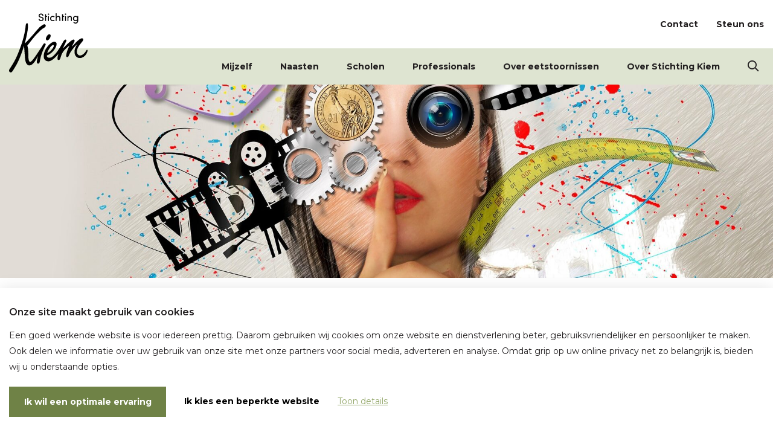

--- FILE ---
content_type: text/html; charset=UTF-8
request_url: https://stichtingkiem.nl/de-impact-van-social-media-op-mentale-gezondheid/
body_size: 10732
content:
<!doctype html>
<html lang="nl-NL">
<head>
    <meta charset="UTF-8">
    <meta name="viewport" content="width=device-width, initial-scale=1">
    <meta http-equiv="X-UA-Compatible" content="IE=edge">
    <link rel="profile" href="https://gmpg.org/xfn/11">
    <link rel="icon" type="image/png" href="https://stichtingkiem.nl/wp-content/themes/stichting-kiem/assets/images/favicon.png">
    <meta name='robots' content='index, follow, max-image-preview:large, max-snippet:-1, max-video-preview:-1' />

	<!-- This site is optimized with the Yoast SEO plugin v26.5 - https://yoast.com/wordpress/plugins/seo/ -->
	<title>De impact van social media op mentale gezondheid - Stichting Kiem</title>
	<link rel="canonical" href="https://stichtingkiem.nl/de-impact-van-social-media-op-mentale-gezondheid/" />
	<meta property="og:locale" content="nl_NL" />
	<meta property="og:type" content="article" />
	<meta property="og:title" content="De impact van social media op mentale gezondheid - Stichting Kiem" />
	<meta property="og:url" content="https://stichtingkiem.nl/de-impact-van-social-media-op-mentale-gezondheid/" />
	<meta property="og:site_name" content="Stichting Kiem" />
	<meta property="article:publisher" content="https://www.facebook.com/stichtingkiem.nl" />
	<meta property="article:published_time" content="2022-08-17T11:16:36+00:00" />
	<meta property="og:image" content="https://stichtingkiem.nl/wp-content/uploads/2022/08/social-media-g1c8c5a89e_1920.jpg" />
	<meta property="og:image:width" content="1920" />
	<meta property="og:image:height" content="1064" />
	<meta property="og:image:type" content="image/jpeg" />
	<meta name="author" content="Suzanne Jansen" />
	<meta name="twitter:card" content="summary_large_image" />
	<meta name="twitter:label1" content="Geschreven door" />
	<meta name="twitter:data1" content="Suzanne Jansen" />
	<script type="application/ld+json" class="yoast-schema-graph">{"@context":"https://schema.org","@graph":[{"@type":"WebPage","@id":"https://stichtingkiem.nl/de-impact-van-social-media-op-mentale-gezondheid/","url":"https://stichtingkiem.nl/de-impact-van-social-media-op-mentale-gezondheid/","name":"De impact van social media op mentale gezondheid - Stichting Kiem","isPartOf":{"@id":"https://stichtingkiem.nl/#website"},"primaryImageOfPage":{"@id":"https://stichtingkiem.nl/de-impact-van-social-media-op-mentale-gezondheid/#primaryimage"},"image":{"@id":"https://stichtingkiem.nl/de-impact-van-social-media-op-mentale-gezondheid/#primaryimage"},"thumbnailUrl":"https://stichtingkiem.nl/wp-content/uploads/2022/08/social-media-g1c8c5a89e_1920.jpg","datePublished":"2022-08-17T11:16:36+00:00","author":{"@id":"https://stichtingkiem.nl/#/schema/person/a609d28e7e017bff390d61da36d38ad2"},"breadcrumb":{"@id":"https://stichtingkiem.nl/de-impact-van-social-media-op-mentale-gezondheid/#breadcrumb"},"inLanguage":"nl-NL","potentialAction":[{"@type":"ReadAction","target":["https://stichtingkiem.nl/de-impact-van-social-media-op-mentale-gezondheid/"]}]},{"@type":"ImageObject","inLanguage":"nl-NL","@id":"https://stichtingkiem.nl/de-impact-van-social-media-op-mentale-gezondheid/#primaryimage","url":"https://stichtingkiem.nl/wp-content/uploads/2022/08/social-media-g1c8c5a89e_1920.jpg","contentUrl":"https://stichtingkiem.nl/wp-content/uploads/2022/08/social-media-g1c8c5a89e_1920.jpg","width":1920,"height":1064},{"@type":"BreadcrumbList","@id":"https://stichtingkiem.nl/de-impact-van-social-media-op-mentale-gezondheid/#breadcrumb","itemListElement":[{"@type":"ListItem","position":1,"name":"Home","item":"https://stichtingkiem.nl/"},{"@type":"ListItem","position":2,"name":"Nieuws en ervaringen","item":"https://stichtingkiem.nl/nieuws-en-ervaringen/"},{"@type":"ListItem","position":3,"name":"De impact van social media op mentale gezondheid"}]},{"@type":"WebSite","@id":"https://stichtingkiem.nl/#website","url":"https://stichtingkiem.nl/","name":"Stichting Kiem","description":"","potentialAction":[{"@type":"SearchAction","target":{"@type":"EntryPoint","urlTemplate":"https://stichtingkiem.nl/?s={search_term_string}"},"query-input":{"@type":"PropertyValueSpecification","valueRequired":true,"valueName":"search_term_string"}}],"inLanguage":"nl-NL"},{"@type":"Person","@id":"https://stichtingkiem.nl/#/schema/person/a609d28e7e017bff390d61da36d38ad2","name":"Suzanne Jansen","image":{"@type":"ImageObject","inLanguage":"nl-NL","@id":"https://stichtingkiem.nl/#/schema/person/image/","url":"https://secure.gravatar.com/avatar/5350db7fc5816e823263b1518d5c6d06b34fd14426cb9fe39ea3f2fb523f5014?s=96&d=mm&r=g","contentUrl":"https://secure.gravatar.com/avatar/5350db7fc5816e823263b1518d5c6d06b34fd14426cb9fe39ea3f2fb523f5014?s=96&d=mm&r=g","caption":"Suzanne Jansen"},"url":"https://stichtingkiem.nl/author/suzanne/"}]}</script>
	<!-- / Yoast SEO plugin. -->


<link rel="alternate" title="oEmbed (JSON)" type="application/json+oembed" href="https://stichtingkiem.nl/wp-json/oembed/1.0/embed?url=https%3A%2F%2Fstichtingkiem.nl%2Fde-impact-van-social-media-op-mentale-gezondheid%2F" />
<link rel="alternate" title="oEmbed (XML)" type="text/xml+oembed" href="https://stichtingkiem.nl/wp-json/oembed/1.0/embed?url=https%3A%2F%2Fstichtingkiem.nl%2Fde-impact-van-social-media-op-mentale-gezondheid%2F&#038;format=xml" />
<style id='wp-img-auto-sizes-contain-inline-css'>
img:is([sizes=auto i],[sizes^="auto," i]){contain-intrinsic-size:3000px 1500px}
/*# sourceURL=wp-img-auto-sizes-contain-inline-css */
</style>
<style id='classic-theme-styles-inline-css'>
/*! This file is auto-generated */
.wp-block-button__link{color:#fff;background-color:#32373c;border-radius:9999px;box-shadow:none;text-decoration:none;padding:calc(.667em + 2px) calc(1.333em + 2px);font-size:1.125em}.wp-block-file__button{background:#32373c;color:#fff;text-decoration:none}
/*# sourceURL=/wp-includes/css/classic-themes.min.css */
</style>
<link rel='stylesheet' id='co-styles-css' href='https://stichtingkiem.nl/wp-content/plugins/carta-online/css/style.css' media='all' />
<link rel='stylesheet' id='style-css' href='https://stichtingkiem.nl/wp-content/themes/stichting-kiem/style.css?ver=1762251397' media='all' />
<script src="https://stichtingkiem.nl/wp-includes/js/jquery/jquery.min.js?ver=3.7.1" id="jquery-core-js"></script>
<script src="https://stichtingkiem.nl/wp-includes/js/jquery/jquery-migrate.min.js?ver=3.4.1" id="jquery-migrate-js"></script>
<script id="co_ajax_script-js-extra">
var co_ajax_obj = {"offerlist":"co-ajax-offerlist","filter":"co-filter-form","ajax_url":"https://stichtingkiem.nl/wp-admin/admin-ajax.php","nonce":"d28ebe23b7"};
//# sourceURL=co_ajax_script-js-extra
</script>
<script src="https://stichtingkiem.nl/wp-content/plugins/carta-online/js/co_ajax.js" id="co_ajax_script-js"></script>
<link rel="EditURI" type="application/rsd+xml" title="RSD" href="https://stichtingkiem.nl/xmlrpc.php?rsd" />
<link rel='shortlink' href='https://stichtingkiem.nl/?p=5529' />
<!-- Google Tag Manager -->
<script>(function(w,d,s,l,i){w[l]=w[l]||[];w[l].push({'gtm.start':
new Date().getTime(),event:'gtm.js'});var f=d.getElementsByTagName(s)[0],
j=d.createElement(s),dl=l!='dataLayer'?'&l='+l:'';j.async=true;j.src=
'https://www.googletagmanager.com/gtm.js?id='+i+dl;f.parentNode.insertBefore(j,f);
})(window,document,'script','dataLayer','GTM-M893H79');</script>
<!-- End Google Tag Manager --><style id='global-styles-inline-css'>
:root{--wp--preset--aspect-ratio--square: 1;--wp--preset--aspect-ratio--4-3: 4/3;--wp--preset--aspect-ratio--3-4: 3/4;--wp--preset--aspect-ratio--3-2: 3/2;--wp--preset--aspect-ratio--2-3: 2/3;--wp--preset--aspect-ratio--16-9: 16/9;--wp--preset--aspect-ratio--9-16: 9/16;--wp--preset--color--black: #000000;--wp--preset--color--cyan-bluish-gray: #abb8c3;--wp--preset--color--white: #ffffff;--wp--preset--color--pale-pink: #f78da7;--wp--preset--color--vivid-red: #cf2e2e;--wp--preset--color--luminous-vivid-orange: #ff6900;--wp--preset--color--luminous-vivid-amber: #fcb900;--wp--preset--color--light-green-cyan: #7bdcb5;--wp--preset--color--vivid-green-cyan: #00d084;--wp--preset--color--pale-cyan-blue: #8ed1fc;--wp--preset--color--vivid-cyan-blue: #0693e3;--wp--preset--color--vivid-purple: #9b51e0;--wp--preset--gradient--vivid-cyan-blue-to-vivid-purple: linear-gradient(135deg,rgb(6,147,227) 0%,rgb(155,81,224) 100%);--wp--preset--gradient--light-green-cyan-to-vivid-green-cyan: linear-gradient(135deg,rgb(122,220,180) 0%,rgb(0,208,130) 100%);--wp--preset--gradient--luminous-vivid-amber-to-luminous-vivid-orange: linear-gradient(135deg,rgb(252,185,0) 0%,rgb(255,105,0) 100%);--wp--preset--gradient--luminous-vivid-orange-to-vivid-red: linear-gradient(135deg,rgb(255,105,0) 0%,rgb(207,46,46) 100%);--wp--preset--gradient--very-light-gray-to-cyan-bluish-gray: linear-gradient(135deg,rgb(238,238,238) 0%,rgb(169,184,195) 100%);--wp--preset--gradient--cool-to-warm-spectrum: linear-gradient(135deg,rgb(74,234,220) 0%,rgb(151,120,209) 20%,rgb(207,42,186) 40%,rgb(238,44,130) 60%,rgb(251,105,98) 80%,rgb(254,248,76) 100%);--wp--preset--gradient--blush-light-purple: linear-gradient(135deg,rgb(255,206,236) 0%,rgb(152,150,240) 100%);--wp--preset--gradient--blush-bordeaux: linear-gradient(135deg,rgb(254,205,165) 0%,rgb(254,45,45) 50%,rgb(107,0,62) 100%);--wp--preset--gradient--luminous-dusk: linear-gradient(135deg,rgb(255,203,112) 0%,rgb(199,81,192) 50%,rgb(65,88,208) 100%);--wp--preset--gradient--pale-ocean: linear-gradient(135deg,rgb(255,245,203) 0%,rgb(182,227,212) 50%,rgb(51,167,181) 100%);--wp--preset--gradient--electric-grass: linear-gradient(135deg,rgb(202,248,128) 0%,rgb(113,206,126) 100%);--wp--preset--gradient--midnight: linear-gradient(135deg,rgb(2,3,129) 0%,rgb(40,116,252) 100%);--wp--preset--font-size--small: 13px;--wp--preset--font-size--medium: 20px;--wp--preset--font-size--large: 36px;--wp--preset--font-size--x-large: 42px;--wp--preset--spacing--20: 0.44rem;--wp--preset--spacing--30: 0.67rem;--wp--preset--spacing--40: 1rem;--wp--preset--spacing--50: 1.5rem;--wp--preset--spacing--60: 2.25rem;--wp--preset--spacing--70: 3.38rem;--wp--preset--spacing--80: 5.06rem;--wp--preset--shadow--natural: 6px 6px 9px rgba(0, 0, 0, 0.2);--wp--preset--shadow--deep: 12px 12px 50px rgba(0, 0, 0, 0.4);--wp--preset--shadow--sharp: 6px 6px 0px rgba(0, 0, 0, 0.2);--wp--preset--shadow--outlined: 6px 6px 0px -3px rgb(255, 255, 255), 6px 6px rgb(0, 0, 0);--wp--preset--shadow--crisp: 6px 6px 0px rgb(0, 0, 0);}:where(.is-layout-flex){gap: 0.5em;}:where(.is-layout-grid){gap: 0.5em;}body .is-layout-flex{display: flex;}.is-layout-flex{flex-wrap: wrap;align-items: center;}.is-layout-flex > :is(*, div){margin: 0;}body .is-layout-grid{display: grid;}.is-layout-grid > :is(*, div){margin: 0;}:where(.wp-block-columns.is-layout-flex){gap: 2em;}:where(.wp-block-columns.is-layout-grid){gap: 2em;}:where(.wp-block-post-template.is-layout-flex){gap: 1.25em;}:where(.wp-block-post-template.is-layout-grid){gap: 1.25em;}.has-black-color{color: var(--wp--preset--color--black) !important;}.has-cyan-bluish-gray-color{color: var(--wp--preset--color--cyan-bluish-gray) !important;}.has-white-color{color: var(--wp--preset--color--white) !important;}.has-pale-pink-color{color: var(--wp--preset--color--pale-pink) !important;}.has-vivid-red-color{color: var(--wp--preset--color--vivid-red) !important;}.has-luminous-vivid-orange-color{color: var(--wp--preset--color--luminous-vivid-orange) !important;}.has-luminous-vivid-amber-color{color: var(--wp--preset--color--luminous-vivid-amber) !important;}.has-light-green-cyan-color{color: var(--wp--preset--color--light-green-cyan) !important;}.has-vivid-green-cyan-color{color: var(--wp--preset--color--vivid-green-cyan) !important;}.has-pale-cyan-blue-color{color: var(--wp--preset--color--pale-cyan-blue) !important;}.has-vivid-cyan-blue-color{color: var(--wp--preset--color--vivid-cyan-blue) !important;}.has-vivid-purple-color{color: var(--wp--preset--color--vivid-purple) !important;}.has-black-background-color{background-color: var(--wp--preset--color--black) !important;}.has-cyan-bluish-gray-background-color{background-color: var(--wp--preset--color--cyan-bluish-gray) !important;}.has-white-background-color{background-color: var(--wp--preset--color--white) !important;}.has-pale-pink-background-color{background-color: var(--wp--preset--color--pale-pink) !important;}.has-vivid-red-background-color{background-color: var(--wp--preset--color--vivid-red) !important;}.has-luminous-vivid-orange-background-color{background-color: var(--wp--preset--color--luminous-vivid-orange) !important;}.has-luminous-vivid-amber-background-color{background-color: var(--wp--preset--color--luminous-vivid-amber) !important;}.has-light-green-cyan-background-color{background-color: var(--wp--preset--color--light-green-cyan) !important;}.has-vivid-green-cyan-background-color{background-color: var(--wp--preset--color--vivid-green-cyan) !important;}.has-pale-cyan-blue-background-color{background-color: var(--wp--preset--color--pale-cyan-blue) !important;}.has-vivid-cyan-blue-background-color{background-color: var(--wp--preset--color--vivid-cyan-blue) !important;}.has-vivid-purple-background-color{background-color: var(--wp--preset--color--vivid-purple) !important;}.has-black-border-color{border-color: var(--wp--preset--color--black) !important;}.has-cyan-bluish-gray-border-color{border-color: var(--wp--preset--color--cyan-bluish-gray) !important;}.has-white-border-color{border-color: var(--wp--preset--color--white) !important;}.has-pale-pink-border-color{border-color: var(--wp--preset--color--pale-pink) !important;}.has-vivid-red-border-color{border-color: var(--wp--preset--color--vivid-red) !important;}.has-luminous-vivid-orange-border-color{border-color: var(--wp--preset--color--luminous-vivid-orange) !important;}.has-luminous-vivid-amber-border-color{border-color: var(--wp--preset--color--luminous-vivid-amber) !important;}.has-light-green-cyan-border-color{border-color: var(--wp--preset--color--light-green-cyan) !important;}.has-vivid-green-cyan-border-color{border-color: var(--wp--preset--color--vivid-green-cyan) !important;}.has-pale-cyan-blue-border-color{border-color: var(--wp--preset--color--pale-cyan-blue) !important;}.has-vivid-cyan-blue-border-color{border-color: var(--wp--preset--color--vivid-cyan-blue) !important;}.has-vivid-purple-border-color{border-color: var(--wp--preset--color--vivid-purple) !important;}.has-vivid-cyan-blue-to-vivid-purple-gradient-background{background: var(--wp--preset--gradient--vivid-cyan-blue-to-vivid-purple) !important;}.has-light-green-cyan-to-vivid-green-cyan-gradient-background{background: var(--wp--preset--gradient--light-green-cyan-to-vivid-green-cyan) !important;}.has-luminous-vivid-amber-to-luminous-vivid-orange-gradient-background{background: var(--wp--preset--gradient--luminous-vivid-amber-to-luminous-vivid-orange) !important;}.has-luminous-vivid-orange-to-vivid-red-gradient-background{background: var(--wp--preset--gradient--luminous-vivid-orange-to-vivid-red) !important;}.has-very-light-gray-to-cyan-bluish-gray-gradient-background{background: var(--wp--preset--gradient--very-light-gray-to-cyan-bluish-gray) !important;}.has-cool-to-warm-spectrum-gradient-background{background: var(--wp--preset--gradient--cool-to-warm-spectrum) !important;}.has-blush-light-purple-gradient-background{background: var(--wp--preset--gradient--blush-light-purple) !important;}.has-blush-bordeaux-gradient-background{background: var(--wp--preset--gradient--blush-bordeaux) !important;}.has-luminous-dusk-gradient-background{background: var(--wp--preset--gradient--luminous-dusk) !important;}.has-pale-ocean-gradient-background{background: var(--wp--preset--gradient--pale-ocean) !important;}.has-electric-grass-gradient-background{background: var(--wp--preset--gradient--electric-grass) !important;}.has-midnight-gradient-background{background: var(--wp--preset--gradient--midnight) !important;}.has-small-font-size{font-size: var(--wp--preset--font-size--small) !important;}.has-medium-font-size{font-size: var(--wp--preset--font-size--medium) !important;}.has-large-font-size{font-size: var(--wp--preset--font-size--large) !important;}.has-x-large-font-size{font-size: var(--wp--preset--font-size--x-large) !important;}
/*# sourceURL=global-styles-inline-css */
</style>
</head>
<body class="wp-singular post-template-default single single-post postid-5529 single-format-standard wp-theme-stichting-kiem ">
    <!-- Google Tag Manager (noscript) -->
<noscript><iframe src="https://www.googletagmanager.com/ns.html?id=GTM-M893H79"
height="0" width="0" style="display:none;visibility:hidden"></iframe></noscript>
<!-- End Google Tag Manager (noscript) -->    <header class="site-header" role="banner">
        <nav class="mobile-navigation d-none d-lg-none" id="mobile-navigation" role="navigation">
    <ul class="menu">
        <li id="menu-item-4601" class="menu-item menu-item-type-post_type menu-item-object-page menu-item-home menu-item-4601"><a href="https://stichtingkiem.nl/">Homepage</a></li>
<li id="menu-item-4964" class="menu-item menu-item-type-post_type menu-item-object-page menu-item-has-children menu-item-4964"><a href="https://stichtingkiem.nl/mijzelf/">Mijzelf</a>
<ul class="sub-menu">
	<li id="menu-item-4991" class="menu-item menu-item-type-post_type menu-item-object-page menu-item-4991"><a href="https://stichtingkiem.nl/mijzelf/">Mijzelf</a></li>
	<li id="menu-item-4963" class="menu-item menu-item-type-post_type menu-item-object-page menu-item-4963"><a href="https://stichtingkiem.nl/mijzelf/heb-ik-een-eetstoornis/">Heb ik een eetstoornis?</a></li>
	<li id="menu-item-4965" class="menu-item menu-item-type-post_type menu-item-object-page menu-item-4965"><a href="https://stichtingkiem.nl/mijzelf/bespreekbaar-maken-2/">Maak het bespreekbaar</a></li>
	<li id="menu-item-4967" class="menu-item menu-item-type-post_type menu-item-object-page menu-item-4967"><a href="https://stichtingkiem.nl/mijzelf/wachten-op-hulp-hoe-doe-je-dat/">Wachten op hulp</a></li>
	<li id="menu-item-8873" class="menu-item menu-item-type-post_type menu-item-object-page menu-item-8873"><a href="https://stichtingkiem.nl/mijzelf/na-de-behandeling/">Na de behandeling</a></li>
</ul>
</li>
<li id="menu-item-4643" class="menu-item menu-item-type-post_type menu-item-object-page menu-item-has-children menu-item-4643"><a href="https://stichtingkiem.nl/naasten/">Naasten</a>
<ul class="sub-menu">
	<li id="menu-item-4992" class="menu-item menu-item-type-post_type menu-item-object-page menu-item-4992"><a href="https://stichtingkiem.nl/naasten/">Naasten</a></li>
	<li id="menu-item-4990" class="menu-item menu-item-type-post_type menu-item-object-page menu-item-4990"><a href="https://stichtingkiem.nl/naasten/ouderbijeenkomsten-ehbe/">Ouderbijeenkomsten Eerste Hulp Bij Eetstoornissen</a></li>
	<li id="menu-item-8767" class="menu-item menu-item-type-post_type menu-item-object-page menu-item-8767"><a href="https://stichtingkiem.nl/?page_id=7995">Eetstoornissen tijdens de feestdagen</a></li>
	<li id="menu-item-4971" class="menu-item menu-item-type-post_type menu-item-object-page menu-item-4971"><a href="https://stichtingkiem.nl/naasten/tips-voor-ouders-en-naasten/">Tips &#038; adviezen</a></li>
</ul>
</li>
<li id="menu-item-4644" class="menu-item menu-item-type-post_type menu-item-object-page menu-item-has-children menu-item-4644"><a href="https://stichtingkiem.nl/scholen/">Scholen</a>
<ul class="sub-menu">
	<li id="menu-item-4993" class="menu-item menu-item-type-post_type menu-item-object-page menu-item-4993"><a href="https://stichtingkiem.nl/scholen/">Scholen</a></li>
	<li id="menu-item-4974" class="menu-item menu-item-type-post_type menu-item-object-page menu-item-4974"><a href="https://stichtingkiem.nl/scholen/training-voor-docenten/">Training voor docenten</a></li>
	<li id="menu-item-4973" class="menu-item menu-item-type-post_type menu-item-object-page menu-item-4973"><a href="https://stichtingkiem.nl/scholen/workshops-in-de-klas/">Workshop voor leerlingen</a></li>
	<li id="menu-item-4976" class="menu-item menu-item-type-post_type menu-item-object-page menu-item-4976"><a href="https://stichtingkiem.nl/scholen/informatie/">Informatie</a></li>
</ul>
</li>
<li id="menu-item-4645" class="menu-item menu-item-type-post_type menu-item-object-page menu-item-has-children menu-item-4645"><a href="https://stichtingkiem.nl/professionals/">Professionals</a>
<ul class="sub-menu">
	<li id="menu-item-4994" class="menu-item menu-item-type-post_type menu-item-object-page menu-item-4994"><a href="https://stichtingkiem.nl/professionals/">Professionals</a></li>
	<li id="menu-item-4977" class="menu-item menu-item-type-post_type menu-item-object-page menu-item-4977"><a href="https://stichtingkiem.nl/professionals/trainingen-professionals/">Trainingen</a></li>
	<li id="menu-item-4978" class="menu-item menu-item-type-post_type menu-item-object-page menu-item-4978"><a href="https://stichtingkiem.nl/professionals/informatie-voor-huisartsen/">Informatie voor huisartsen</a></li>
</ul>
</li>
<li id="menu-item-4979" class="menu-item menu-item-type-post_type menu-item-object-page menu-item-has-children menu-item-4979"><a href="https://stichtingkiem.nl/over-eetstoornissen/">Over eetstoornissen</a>
<ul class="sub-menu">
	<li id="menu-item-4995" class="menu-item menu-item-type-post_type menu-item-object-page menu-item-4995"><a href="https://stichtingkiem.nl/over-eetstoornissen/">Over eetstoornissen</a></li>
	<li id="menu-item-4980" class="menu-item menu-item-type-post_type menu-item-object-page menu-item-4980"><a href="https://stichtingkiem.nl/over-eetstoornissen/wat-is-een-eetstoornis/">Wat is een eetstoornis?</a></li>
	<li id="menu-item-4981" class="menu-item menu-item-type-post_type menu-item-object-page menu-item-4981"><a href="https://stichtingkiem.nl/over-eetstoornissen/soorten-eetstoornissen/">Soorten eetstoornissen</a></li>
	<li id="menu-item-4982" class="menu-item menu-item-type-post_type menu-item-object-page menu-item-4982"><a href="https://stichtingkiem.nl/mijzelf/heb-ik-een-eetstoornis/hulptraject/">Hulptraject</a></li>
	<li id="menu-item-8874" class="menu-item menu-item-type-post_type menu-item-object-page menu-item-8874"><a href="https://stichtingkiem.nl/hulp-2/">Hulp</a></li>
	<li id="menu-item-4984" class="menu-item menu-item-type-post_type menu-item-object-page menu-item-4984"><a href="https://stichtingkiem.nl/over-eetstoornissen/handleidingen/">Handleidingen</a></li>
	<li id="menu-item-5956" class="menu-item menu-item-type-post_type menu-item-object-page menu-item-5956"><a href="https://stichtingkiem.nl/over-eetstoornissen/brochures/">Brochures</a></li>
</ul>
</li>
<li id="menu-item-4985" class="menu-item menu-item-type-post_type menu-item-object-page menu-item-has-children menu-item-4985"><a href="https://stichtingkiem.nl/over-stichting-kiem/">Over Stichting Kiem</a>
<ul class="sub-menu">
	<li id="menu-item-4996" class="menu-item menu-item-type-post_type menu-item-object-page menu-item-4996"><a href="https://stichtingkiem.nl/over-stichting-kiem/">Over Stichting Kiem</a></li>
	<li id="menu-item-4986" class="menu-item menu-item-type-post_type menu-item-object-page menu-item-4986"><a href="https://stichtingkiem.nl/over-stichting-kiem/wie-wij-zijn/">Wie wij zijn</a></li>
	<li id="menu-item-4987" class="menu-item menu-item-type-post_type menu-item-object-page menu-item-4987"><a href="https://stichtingkiem.nl/over-stichting-kiem/wat-wij-doen/">Wat wij doen</a></li>
	<li id="menu-item-7374" class="menu-item menu-item-type-post_type menu-item-object-page current_page_parent menu-item-7374"><a href="https://stichtingkiem.nl/nieuws-en-ervaringen/">Nieuws</a></li>
	<li id="menu-item-6186" class="menu-item menu-item-type-post_type menu-item-object-page menu-item-6186"><a href="https://stichtingkiem.nl/stichting-kiem-in-de-media/">Stichting Kiem in de media</a></li>
	<li id="menu-item-4988" class="menu-item menu-item-type-post_type menu-item-object-page menu-item-4988"><a href="https://stichtingkiem.nl/over-stichting-kiem/steun-stichting-kiem/">Steun Stichting Kiem</a></li>
	<li id="menu-item-4989" class="menu-item menu-item-type-post_type menu-item-object-page menu-item-4989"><a href="https://stichtingkiem.nl/over-stichting-kiem/werken-bij-stichting-kiem/">Werken bij Stichting Kiem</a></li>
	<li id="menu-item-5957" class="menu-item menu-item-type-post_type menu-item-object-page menu-item-5957"><a href="https://stichtingkiem.nl/werken-als-vrijwilligers-bij-stichting-kiem/">Zet je in als vrijwilliger</a></li>
	<li id="menu-item-7881" class="menu-item menu-item-type-post_type menu-item-object-page menu-item-7881"><a href="https://stichtingkiem.nl/nieuwsbrief-voor-professionals/">Nieuwsbrief voor professionals </a></li>
</ul>
</li>
<li id="menu-item-313" class="menu-item menu-item-type-post_type menu-item-object-page menu-item-313"><a href="https://stichtingkiem.nl/contact/">Contact</a></li>
<li id="menu-item-5482" class="menu-item menu-item-type-custom menu-item-object-custom menu-item-5482"><a target="_blank" href="https://tikkie.me/pay/StichtingKi/3WvzB5K6m5fWZwQDeHixXm">Steun ons</a></li>
    </ul>
</nav>
<nav class="secondary-navigation" role="navigation">
    <div class="container">
        <div class="row">
            <div class="col-12 d-flex justify-content-end align-items-center">
                <ul class="menu d-flex align-items-center">
                    <li class="menu-item menu-item-type-post_type menu-item-object-page menu-item-313"><a href="https://stichtingkiem.nl/contact/">Contact</a></li>
<li class="menu-item menu-item-type-custom menu-item-object-custom menu-item-5482"><a target="_blank" href="https://tikkie.me/pay/StichtingKi/3WvzB5K6m5fWZwQDeHixXm">Steun ons</a></li>
                </ul>
                <a class="d-lg-none toggle mobile-toggle" data-toggle="mobile-navigation" href="javascript:void(0);"><i class="far fa-bars fa-2x fa-fw"></i></a>
            </div>
        </div>
    </div>
</nav>
<nav class="site-navigation d-flex" role="navigation">
    <div class="container d-flex justify-content-end">
        <a class="site-logo" href="https://stichtingkiem.nl/" title="Stichting Kiem">
    <svg viewBox="0 0 153 115" xmlns="http://www.w3.org/2000/svg"><path d="M71.382 60.32c-.152-1.269-1.305-2.068-2.464-1.932-1.145.136-2.885 2.58-4.774 6.174-6.637 9.5-18.748 29.438-22.652 29.822-1.394.137-2.216-1.067-2.83-2.524a13.43 13.43 0 0 1-.368-1.223 17.456 17.456 0 0 1-.515-4.032c-.276-18.14-1.552-22.548-2.355-23.747.133-.08.254-.181.354-.308l9.806-12.438a136.812 136.812 0 0 1 12.317-13.638c3.165-3.061 6.55-6.228 9.137-7.609 2.028-1.205 4.904-2.332 4.367-5.187-.28-1.485-1.57-2.663-3.176-2.363-1.72.32-5.119 3.081-6.596 4.066-4.696 3.094-18.014 21.19-30.528 32.81a.16.16 0 0 1-.106.041 2.468 2.468 0 0 0-.336.03l.123-.427c8.077-29.54 6.427-39.193 4.4-38.697-2.719.666-2.8 4.49-3.026 6.723-2.341 23.085-12.988 48.006-16.274 55.974-3.214 7.795-7.604 15.246-12.191 22.328-.9 1.39-1.828 2.764-2.702 4.17-.346.557-.685 1.156-.846 1.783-.715 2.786 1.317 4.891 3.186 4.747.34-.026 1.315-.209 1.672-.469 1.07-.776 1.513-1.609 2.25-2.706 2.715-4.043 5.004-8.197 7.49-12.39 6.32-11.35 11.861-27.874 14.464-36.22 1.467 18.773 1.548 18.921 1.887 24.622 1.009 10.174 4.917 14.11 9.319 13.56 4.518-.56 9.17-5.686 13.116-13.196.537-1.156 2.016-3.245 3.183-5.29-1.728 5.41-2.818 10.234-2.538 12.575.165 1.385 1.373 2.646 2.88 2.467 2.55-.301 2.668-3.24 3.013-5.27C63.4 73.199 71.684 62.858 71.382 60.32m.422-10.266c.193 1.615 1.374 2.646 2.996 2.454 3.13-.37 6.654-6.287 6.295-9.286-.193-1.615-1.373-2.645-3.111-2.44-3.013.357-6.524 6.388-6.18 9.272m-9.298-36.603c-1.826 0-3.084-1.295-3.105-2.549H57.45c0 2.256 2.097 4.365 5.056 4.365 2.832 0 4.573-1.691 4.825-3.759.294-2.298-1.154-3.822-3.86-4.511l-1.889-.46c-1.825-.438-2.055-1.378-2.055-2.005 0-1.316 1.3-2.172 2.706-2.172 1.573 0 2.727.919 2.727 2.36h1.951c0-2.59-2.014-4.219-4.657-4.219-2.455 0-4.679 1.63-4.679 4.052 0 1.253.462 2.987 3.525 3.76l1.867.459c1.3.292 2.58 1.023 2.455 2.569-.168 1.086-1.07 2.11-2.916 2.11m7.677 1.608h1.91V6.913h2.076V5.305h-2.077V1.629h-1.909v3.676h-.058v1.608h.058zm6.67-12.114c.735 0 1.322-.522 1.322-1.233 0-.71-.587-1.232-1.322-1.232-.713 0-1.321.522-1.321 1.232s.608 1.233 1.321 1.233m-.944 12.114h1.889V5.305h-1.889zm9.189.208c1.51 0 2.874-.584 3.797-1.587l-1.468-1.211a3.238 3.238 0 0 1-2.329.96c-1.763 0-3.294-1.315-3.294-3.279 0-1.963 1.531-3.195 3.294-3.195.902 0 1.741.334 2.329.919l1.447-1.211c-.923-1.003-2.287-1.567-3.776-1.567-2.79 0-5.182 1.963-5.182 5.054s2.391 5.117 5.182 5.117m7.698-5.471c0-2.09 1.637-2.841 2.98-2.841 1.342 0 2.307.982 2.307 2.59v5.514h1.91v-5.64c.02-2.736-1.511-4.323-3.966-4.323-1.07 0-2.643.501-3.23 1.671V0h-1.91v15.059h1.91V9.796zm10.572 5.263h1.91V6.913h2.076V5.305h-2.077V1.629h-1.909v3.676h-.058v1.608h.058zm6.671-12.114c.734 0 1.322-.522 1.322-1.233 0-.71-.588-1.232-1.322-1.232-.713 0-1.322.522-1.322 1.232s.609 1.233 1.322 1.233m-.944 12.114h1.888V5.305h-1.888zm6.566-5.263c0-2.068 1.384-2.841 2.769-2.841 1.343 0 2.161.96 2.161 2.59v5.514h1.91v-5.64c0-2.736-1.344-4.323-3.777-4.323-1.07 0-2.476.501-3.063 1.671V5.305h-1.91v9.754h1.91V9.796zm13.97-2.841c1.742 0 3.252 1.149 3.252 3.237 0 2.068-1.678 3.217-3.251 3.217-1.763 0-3.19-1.232-3.19-3.217 0-1.9 1.427-3.237 3.19-3.237m-.168 8.312c1.363 0 2.853-.647 3.44-1.796 0 .084.021.146.021.23 0 3.237-1.363 4.428-3.482 4.428-1.091 0-2.245-.585-2.832-1.671-.252.125-1.343.731-1.595.835.944 1.713 2.623 2.632 4.427 2.632 3.23 0 5.35-1.754 5.35-6.35v-8.27h-1.889V6.83c-.65-1.128-2.077-1.734-3.44-1.734-2.686 0-4.973 2.005-4.973 5.117 0 3.091 2.287 5.054 4.973 5.054m-50.605 52.74c2.245-3.372 5.012-6.212 6.987-6.406.813-.08 1.323.337 1.403 1.146.207 2.081-2.166 5.35-3.306 6.862-2.7 3.535-5.513 5.912-9.451 7.583.259-2.126 2.11-5.927 4.367-9.184m74.12 4.046c-.011-.406-.385-.99-.742-1.137-.277-.113-.906.231-1.16.546-.53.654-.905 1.43-1.36 2.146-1.92 3.027-4.212 5.684-7.493 7.331-1.385.696-2.846 1.165-4.414 1.043-2.562-.2-4.853-2.509-5.42-5.457-.56-2.915.13-5.67 1.252-8.337 1.54-3.66 3.9-6.804 6.36-9.883.726-.91 1.477-1.804 2.195-2.72l.057-.016c.731-.886 1.703-2.148 2.03-3.425.111-.373.194-.754.246-1.125.167-1.187-.675-2.17-1.874-2.33-.707-.094-1.501-.08-2.164.15-.95.329-1.874.816-2.71 1.381-3.347 2.263-6.151 5.008-8.903 7.882-2.62 2.648-4.888 5.206-6.033 6.645.283-3.063 5.167-9.472 4.938-11.784-.126-1.272-1.484-1.956-2.645-1.842-3.484.343-17.47 13.838-19.842 17.106.294-2.947 6.627-13.479 6.444-15.329-.103-1.04-1.008-1.885-2.054-1.783-1.554.153-3.51 2.789-5.498 6.611-2.283 3.555-14.648 27.582-24.508 28.55-3.484.343-6.233-.693-6.008-4.335 11.316-4.147 19.622-16.17 18.935-23.107-.241-2.428-2.503-3.957-4.826-3.729-6.62.65-21.561 15.544-20.117 30.112.55 5.55 4.576 8.306 9.825 8.024 5.468-.337 13.128-7.512 18.673-14.353-1.22 4.372-1.929 7.978-1.77 9.57.125 1.272.948 2.475 2.342 2.338 2.555-.25 3.186-3.348 3.815-5.278 3.383-12.997 10.84-16.935 16.62-22.523l.254.208c-2.049 4.17-6.546 15.586-6.122 19.864.138 1.388.915 2.129 2.192 2.003 1.858-.182 2.43-1.523 2.989-2.979 3.087-7.891 10.075-16.226 16.074-21.952l.022-.046.13.106c-.096.182-.186.368-.291.545-.562.948-1.163 1.876-1.686 2.845-2.388 4.43-3.709 9.085-2.961 14.17 1.044 7.104 7.75 11.08 14.427 8.403 5.378-2.156 8.631-6.334 10.438-11.702.255-.76.364-1.606.343-2.407"/></svg></a>
        <ul class="menu d-flex align-items-center">
            <li id="menu-item-4661" class="menu-item menu-item-type-post_type menu-item-object-page menu-item-has-children menu-item-4661 d-none d-lg-block"><a href="https://stichtingkiem.nl/mijzelf/">Mijzelf</a>
<ul class="sub-menu">
	<li id="menu-item-4663" class="menu-item menu-item-type-post_type menu-item-object-page menu-item-4663 d-none d-lg-block"><a href="https://stichtingkiem.nl/mijzelf/heb-ik-een-eetstoornis/">Heb ik een eetstoornis?</a></li>
	<li id="menu-item-4664" class="menu-item menu-item-type-post_type menu-item-object-page menu-item-4664 d-none d-lg-block"><a href="https://stichtingkiem.nl/mijzelf/bespreekbaar-maken/">Maak het bespreekbaar</a></li>
	<li id="menu-item-4666" class="menu-item menu-item-type-post_type menu-item-object-page menu-item-4666 d-none d-lg-block"><a href="https://stichtingkiem.nl/mijzelf/wachten-op-hulp-hoe-doe-je-dat/">Wachten op hulp</a></li>
	<li id="menu-item-4667" class="menu-item menu-item-type-post_type menu-item-object-page menu-item-4667 d-none d-lg-block"><a href="https://stichtingkiem.nl/mijzelf/na-de-behandeling/">Na de behandeling</a></li>
</ul>
</li>
<li id="menu-item-4640" class="menu-item menu-item-type-post_type menu-item-object-page menu-item-has-children menu-item-4640 d-none d-lg-block"><a href="https://stichtingkiem.nl/naasten/">Naasten</a>
<ul class="sub-menu">
	<li id="menu-item-4709" class="menu-item menu-item-type-post_type menu-item-object-page menu-item-4709 d-none d-lg-block"><a href="https://stichtingkiem.nl/naasten/ouderbijeenkomsten-ehbe/">Ouderbijeenkomsten<br/>Eerste Hulp Bij Eetstoornissen</a></li>
	<li id="menu-item-8740" class="menu-item menu-item-type-post_type menu-item-object-page menu-item-8740 d-none d-lg-block"><a href="https://stichtingkiem.nl/tips-voor-de-feestdagen/">Tips voor de feestdagen</a></li>
	<li id="menu-item-4743" class="menu-item menu-item-type-post_type menu-item-object-page menu-item-4743 d-none d-lg-block"><a href="https://stichtingkiem.nl/naasten/tips-voor-ouders-en-naasten/">Tips &#038; adviezen</a></li>
</ul>
</li>
<li id="menu-item-4641" class="menu-item menu-item-type-post_type menu-item-object-page menu-item-has-children menu-item-4641 d-none d-lg-block"><a href="https://stichtingkiem.nl/scholen/">Scholen</a>
<ul class="sub-menu">
	<li id="menu-item-4669" class="menu-item menu-item-type-post_type menu-item-object-page menu-item-4669 d-none d-lg-block"><a href="https://stichtingkiem.nl/scholen/training-voor-docenten/">Training voor docenten</a></li>
	<li id="menu-item-4668" class="menu-item menu-item-type-post_type menu-item-object-page menu-item-4668 d-none d-lg-block"><a href="https://stichtingkiem.nl/scholen/workshops-in-de-klas/">Workshop voor leerlingen</a></li>
	<li id="menu-item-4671" class="menu-item menu-item-type-post_type menu-item-object-page menu-item-4671 d-none d-lg-block"><a href="https://stichtingkiem.nl/scholen/informatie/">Informatie</a></li>
</ul>
</li>
<li id="menu-item-4642" class="menu-item menu-item-type-post_type menu-item-object-page menu-item-has-children menu-item-4642 d-none d-lg-block"><a href="https://stichtingkiem.nl/professionals/">Professionals</a>
<ul class="sub-menu">
	<li id="menu-item-4672" class="menu-item menu-item-type-post_type menu-item-object-page menu-item-4672 d-none d-lg-block"><a href="https://stichtingkiem.nl/professionals/trainingen-professionals/">Trainingen</a></li>
	<li id="menu-item-4675" class="menu-item menu-item-type-post_type menu-item-object-page menu-item-4675 d-none d-lg-block"><a href="https://stichtingkiem.nl/professionals/informatie-voor-huisartsen/">Informatie voor huisartsen</a></li>
</ul>
</li>
<li id="menu-item-4682" class="menu-item menu-item-type-post_type menu-item-object-page menu-item-has-children menu-item-4682 d-none d-lg-block"><a href="https://stichtingkiem.nl/over-eetstoornissen/">Over eetstoornissen</a>
<ul class="sub-menu">
	<li id="menu-item-4683" class="menu-item menu-item-type-post_type menu-item-object-page menu-item-4683 d-none d-lg-block"><a href="https://stichtingkiem.nl/over-eetstoornissen/wat-is-een-eetstoornis/">Wat is een eetstoornis?</a></li>
	<li id="menu-item-4684" class="menu-item menu-item-type-post_type menu-item-object-page menu-item-4684 d-none d-lg-block"><a href="https://stichtingkiem.nl/over-eetstoornissen/soorten-eetstoornissen/">Soorten eetstoornissen</a></li>
	<li id="menu-item-4685" class="menu-item menu-item-type-post_type menu-item-object-page menu-item-4685 d-none d-lg-block"><a href="https://stichtingkiem.nl/mijzelf/heb-ik-een-eetstoornis/hulptraject/">Hulptraject</a></li>
	<li id="menu-item-4686" class="menu-item menu-item-type-post_type menu-item-object-page menu-item-4686 d-none d-lg-block"><a href="https://stichtingkiem.nl/hulp-2/">Hulp</a></li>
	<li id="menu-item-4687" class="menu-item menu-item-type-post_type menu-item-object-page menu-item-4687 d-none d-lg-block"><a href="https://stichtingkiem.nl/over-eetstoornissen/handleidingen/">Handleidingen</a></li>
	<li id="menu-item-5659" class="menu-item menu-item-type-post_type menu-item-object-page menu-item-5659 d-none d-lg-block"><a href="https://stichtingkiem.nl/over-eetstoornissen/brochures/">Brochures</a></li>
</ul>
</li>
<li id="menu-item-4714" class="menu-item menu-item-type-post_type menu-item-object-page menu-item-has-children menu-item-4714 d-none d-lg-block"><a href="https://stichtingkiem.nl/over-stichting-kiem/">Over Stichting Kiem</a>
<ul class="sub-menu">
	<li id="menu-item-4694" class="menu-item menu-item-type-post_type menu-item-object-page menu-item-4694 d-none d-lg-block"><a href="https://stichtingkiem.nl/over-stichting-kiem/wie-wij-zijn/">Wie wij zijn</a></li>
	<li id="menu-item-4693" class="menu-item menu-item-type-post_type menu-item-object-page menu-item-4693 d-none d-lg-block"><a href="https://stichtingkiem.nl/over-stichting-kiem/wat-wij-doen/">Wat wij doen</a></li>
	<li id="menu-item-7334" class="menu-item menu-item-type-post_type menu-item-object-page current_page_parent menu-item-7334 d-none d-lg-block"><a href="https://stichtingkiem.nl/nieuws-en-ervaringen/">Nieuws</a></li>
	<li id="menu-item-6187" class="menu-item menu-item-type-post_type menu-item-object-page menu-item-6187 d-none d-lg-block"><a href="https://stichtingkiem.nl/stichting-kiem-in-de-media/">Stichting Kiem in de media</a></li>
	<li id="menu-item-4692" class="menu-item menu-item-type-post_type menu-item-object-page menu-item-4692 d-none d-lg-block"><a href="https://stichtingkiem.nl/over-stichting-kiem/steun-stichting-kiem/">Steun Stichting Kiem</a></li>
	<li id="menu-item-4691" class="menu-item menu-item-type-post_type menu-item-object-page menu-item-4691 d-none d-lg-block"><a href="https://stichtingkiem.nl/over-stichting-kiem/werken-bij-stichting-kiem/">Werken bij Stichting Kiem</a></li>
	<li id="menu-item-5546" class="menu-item menu-item-type-post_type menu-item-object-page menu-item-5546 d-none d-lg-block"><a href="https://stichtingkiem.nl/werken-als-vrijwilligers-bij-stichting-kiem/">Zet je in als vrijwilliger</a></li>
	<li id="menu-item-7880" class="menu-item menu-item-type-post_type menu-item-object-page menu-item-7880 d-none d-lg-block"><a href="https://stichtingkiem.nl/nieuwsbrief-voor-professionals/">Nieuwsbrief voor professionals </a></li>
</ul>
</li>
            <li class="menu-item toggle" data-toggle="search-panel">
                <a href="javascript:void(0);"><i class="far fa-search fa-lg"></i></a>
            </li>
        </ul>
    </div>
</nav>
<section class="search-panel d-none" id="search-panel">
    <div class="container">
        <div class="row">
            <div class="offset-sm-1 col-12 col-sm-10">
                <h2 class="search-panel__title h3">Zoeken in de website</h2>
                <form role="search" aria-label="" method="get" class="search-form" action="https://stichtingkiem.nl/">
    <div class="form-group">
        <label>
            <span class="screen-reader-text">Zoeken naar:</span>
            <input type="search" class="form-control form-control-lg" placeholder="Vul een zoekwoord in" value="" name="s" data-search data-filter-name="s" />
            <span class="invalid-feedback" role="alert">Voer minimaal één zoekwoord in</span>
        </label>
        <button type="submit" class="btn btn-primary"><i class="fas fa-2x fa-chevron-right"></i></button>
    </div>
</form>
                            </div>
        </div>
    </div>
</section>
    </header>
    <main class="site-content" role="main">
        <article class="post--news post-5529 post type-post status-publish format-standard has-post-thumbnail hentry category-nieuws" id="post-5529">
    <div class="d-flex flex-column">
    <div class="order-last mb-4 mt-5">
        <section class="breadcrumbs ">
    <div class="container">
        <div class="row">
            <div class="col-12 col-lg-10 offset-lg-1">
                <span><span><a href="https://stichtingkiem.nl/">Home</a></span> &gt; <span><a href="https://stichtingkiem.nl/nieuws-en-ervaringen/">Nieuws en ervaringen</a></span> &gt; <span class="breadcrumb_last" aria-current="page">De impact van social media op mentale gezondheid</span></span>            </div>
        </div>
    </div>
</section>
    </div>
            <header class="post-header">
            <img width="1920" height="480" class="attachment-4x1-large size-4x1-large wp-post-image" alt="" decoding="async" fetchpriority="high" data-src="https://stichtingkiem.nl/wp-content/uploads/2022/08/social-media-g1c8c5a89e_1920-1920x480.jpg" data-srcset="https://stichtingkiem.nl/wp-content/uploads/2022/08/social-media-g1c8c5a89e_1920-1920x480.jpg 1920w, https://stichtingkiem.nl/wp-content/uploads/2022/08/social-media-g1c8c5a89e_1920-800x200.jpg 800w" data-sizes="(max-width: 1920px) 100vw, 1920px" />        </header>
    </div>
<div class="container">
    <div class="row">
        <div class="col-12 col-lg-10 offset-lg-1">
            <div class="row">
                <div class="col-12 col-md-8">
                    <div class="row mb-3">
                        <div class="col-12 col-xl-10">
                            <h1 class="post__title mb-0">De impact van social media op mentale gezondheid</h1>
                        </div>
                    </div>

                    <section id="content-block-1" class="content block sub-block block--primary">
    <div class="container">
        <div class="row">
            <div class="col-12">
                <p><strong>Afgelopen week verscheen op <a href="https://www.rtlnieuws.nl/nieuws/buitenland/artikel/5326800/tom-holland-spiderman-instagram-sociale-media-mentale-gezondheid">RTL Nieuws </a>dat Spiderman acteur Tom Holland stopt met social media vanwege zijn mentale gezondheid. De Britse acteur (26) zegt overprikkeld te raken door social media: &#8220;Het is te overprikkelend en overweldigend en ik kom in een neerwaartse spiraal terecht als ik dingen over mezelf lees&#8221;. </strong></p>
<p>Ook bij mensen met een eetstoornis speelt social media vaak een grote rol in hoe zij zich voelen over zichzelf. Want waar stel je voor jezelf de grens? Wat bekijk je wel en wat niet? Wat is helpend en wat juist niet? In onze training op scholen besteden wij aandacht aan social media gebruik onder jongeren.</p>
<p><a href="https://stichtingkiem.nl/programma-voor-scholen/">Interesse? Bekijk hier ons aanbod voor scholen.</a></p>
<p>&nbsp;</p>
<p>&nbsp;</p>
<p>&nbsp;</p>
            </div>
        </div>
    </div>
</section>
                </div>
                <div class="col-12 col-md-4 order-md-first">
                    <aside class="sidebar">
                        <section class="post-details-widget widget">
    <div class="widget__content">
        <h4 class="widget__title mb-0">Gepubliceerd op:</h4>
        <p>17 augustus 2022</p>
    </div>
</section>

<section class="contact-widget widget widget--secondary">
    <div class="widget__content">
                    <h4 class="widget__title">Advies op maat</h4>
        
                    <p>Heb je vragen of ben je op zoek naar advies over jouw situatie? 
Neem dan contact met ons op en wij helpen je verder.</p>
        
                    <a class="btn btn-primary" href="https://stichtingkiem.nl/contact/" target="_self" title="Neem contact op" >Neem contact op</a>            </div>
</section>
                    </aside>
                </div>
            </div>
        </div>
    </div>
</div>
</article>
        <footer class="site-footer" role="contentinfo">
    <div class="container">
        <div class="row">
                            <div class="col-12 col-md-6 col-lg-2 offset-lg-1">
                                            <h3 class="site-footer__title h6">Transparantie:</h3>
                                                                <ul class="menu">
                                                            <li><a class="" href="https://stichtingkiem.nl/privacystatement/" target="_self" title="Privacystatement" >Privacystatement</a></li>
                                                            <li><a class="" href="https://stichtingkiem.nl/cookie-statement/" target="_self" title="Cookie statement" >Cookie statement</a></li>
                                                            <li><a class="" href="https://stichtingkiem.nl/disclaimer/" target="_self" title="Disclaimer" >Disclaimer</a></li>
                                                            <li><a class="" href="https://stichtingkiem.nl/algemene-voorwaarden/" target="_self" title="Algemene voorwaarden" >Algemene voorwaarden</a></li>
                                                    </ul>
                                    </div>
                            <div class="col-12 col-md-6 col-lg-2 ">
                                            <h3 class="site-footer__title h6">Volg ons:</h3>
                                                                <ul class="menu">
                                                            <li><a class="" href="https://www.facebook.com/stichtingkiem.nl" target="_blank" title="Facebook " rel="noopener noreferrer">Facebook </a></li>
                                                            <li><a class="" href="https://www.instagram.com/stichtingkiem/" target="_blank" title="Instagram " rel="noopener noreferrer">Instagram </a></li>
                                                            <li><a class="" href="https://nl.linkedin.com/company/stichtingkiem" target="_blank" title="LinkedIn" rel="noopener noreferrer">LinkedIn</a></li>
                                                            <li><a class="" href="https://stichtingkiem.nl/nieuwsbrief-voor-professionals/" target="_self" title="Nieuwsbrief" >Nieuwsbrief</a></li>
                                                    </ul>
                                    </div>
                            <div class="col-12 col-md-6 col-lg-2 ">
                                            <h3 class="site-footer__title h6">Contact opnemen:</h3>
                                                                <ul class="menu">
                                                            <li><a class="" href="https://stichtingkiem.nl/contact/" target="_self" title="Contactgegevens" >Contactgegevens</a></li>
                                                    </ul>
                                    </div>
                        <div class="col-12 col-lg-2 text-center text-lg-left">
                <a class="site-logo" href="https://stichtingkiem.nl/" title="Stichting Kiem">
    <svg viewBox="0 0 153 115" xmlns="http://www.w3.org/2000/svg"><path d="M71.382 60.32c-.152-1.269-1.305-2.068-2.464-1.932-1.145.136-2.885 2.58-4.774 6.174-6.637 9.5-18.748 29.438-22.652 29.822-1.394.137-2.216-1.067-2.83-2.524a13.43 13.43 0 0 1-.368-1.223 17.456 17.456 0 0 1-.515-4.032c-.276-18.14-1.552-22.548-2.355-23.747.133-.08.254-.181.354-.308l9.806-12.438a136.812 136.812 0 0 1 12.317-13.638c3.165-3.061 6.55-6.228 9.137-7.609 2.028-1.205 4.904-2.332 4.367-5.187-.28-1.485-1.57-2.663-3.176-2.363-1.72.32-5.119 3.081-6.596 4.066-4.696 3.094-18.014 21.19-30.528 32.81a.16.16 0 0 1-.106.041 2.468 2.468 0 0 0-.336.03l.123-.427c8.077-29.54 6.427-39.193 4.4-38.697-2.719.666-2.8 4.49-3.026 6.723-2.341 23.085-12.988 48.006-16.274 55.974-3.214 7.795-7.604 15.246-12.191 22.328-.9 1.39-1.828 2.764-2.702 4.17-.346.557-.685 1.156-.846 1.783-.715 2.786 1.317 4.891 3.186 4.747.34-.026 1.315-.209 1.672-.469 1.07-.776 1.513-1.609 2.25-2.706 2.715-4.043 5.004-8.197 7.49-12.39 6.32-11.35 11.861-27.874 14.464-36.22 1.467 18.773 1.548 18.921 1.887 24.622 1.009 10.174 4.917 14.11 9.319 13.56 4.518-.56 9.17-5.686 13.116-13.196.537-1.156 2.016-3.245 3.183-5.29-1.728 5.41-2.818 10.234-2.538 12.575.165 1.385 1.373 2.646 2.88 2.467 2.55-.301 2.668-3.24 3.013-5.27C63.4 73.199 71.684 62.858 71.382 60.32m.422-10.266c.193 1.615 1.374 2.646 2.996 2.454 3.13-.37 6.654-6.287 6.295-9.286-.193-1.615-1.373-2.645-3.111-2.44-3.013.357-6.524 6.388-6.18 9.272m-9.298-36.603c-1.826 0-3.084-1.295-3.105-2.549H57.45c0 2.256 2.097 4.365 5.056 4.365 2.832 0 4.573-1.691 4.825-3.759.294-2.298-1.154-3.822-3.86-4.511l-1.889-.46c-1.825-.438-2.055-1.378-2.055-2.005 0-1.316 1.3-2.172 2.706-2.172 1.573 0 2.727.919 2.727 2.36h1.951c0-2.59-2.014-4.219-4.657-4.219-2.455 0-4.679 1.63-4.679 4.052 0 1.253.462 2.987 3.525 3.76l1.867.459c1.3.292 2.58 1.023 2.455 2.569-.168 1.086-1.07 2.11-2.916 2.11m7.677 1.608h1.91V6.913h2.076V5.305h-2.077V1.629h-1.909v3.676h-.058v1.608h.058zm6.67-12.114c.735 0 1.322-.522 1.322-1.233 0-.71-.587-1.232-1.322-1.232-.713 0-1.321.522-1.321 1.232s.608 1.233 1.321 1.233m-.944 12.114h1.889V5.305h-1.889zm9.189.208c1.51 0 2.874-.584 3.797-1.587l-1.468-1.211a3.238 3.238 0 0 1-2.329.96c-1.763 0-3.294-1.315-3.294-3.279 0-1.963 1.531-3.195 3.294-3.195.902 0 1.741.334 2.329.919l1.447-1.211c-.923-1.003-2.287-1.567-3.776-1.567-2.79 0-5.182 1.963-5.182 5.054s2.391 5.117 5.182 5.117m7.698-5.471c0-2.09 1.637-2.841 2.98-2.841 1.342 0 2.307.982 2.307 2.59v5.514h1.91v-5.64c.02-2.736-1.511-4.323-3.966-4.323-1.07 0-2.643.501-3.23 1.671V0h-1.91v15.059h1.91V9.796zm10.572 5.263h1.91V6.913h2.076V5.305h-2.077V1.629h-1.909v3.676h-.058v1.608h.058zm6.671-12.114c.734 0 1.322-.522 1.322-1.233 0-.71-.588-1.232-1.322-1.232-.713 0-1.322.522-1.322 1.232s.609 1.233 1.322 1.233m-.944 12.114h1.888V5.305h-1.888zm6.566-5.263c0-2.068 1.384-2.841 2.769-2.841 1.343 0 2.161.96 2.161 2.59v5.514h1.91v-5.64c0-2.736-1.344-4.323-3.777-4.323-1.07 0-2.476.501-3.063 1.671V5.305h-1.91v9.754h1.91V9.796zm13.97-2.841c1.742 0 3.252 1.149 3.252 3.237 0 2.068-1.678 3.217-3.251 3.217-1.763 0-3.19-1.232-3.19-3.217 0-1.9 1.427-3.237 3.19-3.237m-.168 8.312c1.363 0 2.853-.647 3.44-1.796 0 .084.021.146.021.23 0 3.237-1.363 4.428-3.482 4.428-1.091 0-2.245-.585-2.832-1.671-.252.125-1.343.731-1.595.835.944 1.713 2.623 2.632 4.427 2.632 3.23 0 5.35-1.754 5.35-6.35v-8.27h-1.889V6.83c-.65-1.128-2.077-1.734-3.44-1.734-2.686 0-4.973 2.005-4.973 5.117 0 3.091 2.287 5.054 4.973 5.054m-50.605 52.74c2.245-3.372 5.012-6.212 6.987-6.406.813-.08 1.323.337 1.403 1.146.207 2.081-2.166 5.35-3.306 6.862-2.7 3.535-5.513 5.912-9.451 7.583.259-2.126 2.11-5.927 4.367-9.184m74.12 4.046c-.011-.406-.385-.99-.742-1.137-.277-.113-.906.231-1.16.546-.53.654-.905 1.43-1.36 2.146-1.92 3.027-4.212 5.684-7.493 7.331-1.385.696-2.846 1.165-4.414 1.043-2.562-.2-4.853-2.509-5.42-5.457-.56-2.915.13-5.67 1.252-8.337 1.54-3.66 3.9-6.804 6.36-9.883.726-.91 1.477-1.804 2.195-2.72l.057-.016c.731-.886 1.703-2.148 2.03-3.425.111-.373.194-.754.246-1.125.167-1.187-.675-2.17-1.874-2.33-.707-.094-1.501-.08-2.164.15-.95.329-1.874.816-2.71 1.381-3.347 2.263-6.151 5.008-8.903 7.882-2.62 2.648-4.888 5.206-6.033 6.645.283-3.063 5.167-9.472 4.938-11.784-.126-1.272-1.484-1.956-2.645-1.842-3.484.343-17.47 13.838-19.842 17.106.294-2.947 6.627-13.479 6.444-15.329-.103-1.04-1.008-1.885-2.054-1.783-1.554.153-3.51 2.789-5.498 6.611-2.283 3.555-14.648 27.582-24.508 28.55-3.484.343-6.233-.693-6.008-4.335 11.316-4.147 19.622-16.17 18.935-23.107-.241-2.428-2.503-3.957-4.826-3.729-6.62.65-21.561 15.544-20.117 30.112.55 5.55 4.576 8.306 9.825 8.024 5.468-.337 13.128-7.512 18.673-14.353-1.22 4.372-1.929 7.978-1.77 9.57.125 1.272.948 2.475 2.342 2.338 2.555-.25 3.186-3.348 3.815-5.278 3.383-12.997 10.84-16.935 16.62-22.523l.254.208c-2.049 4.17-6.546 15.586-6.122 19.864.138 1.388.915 2.129 2.192 2.003 1.858-.182 2.43-1.523 2.989-2.979 3.087-7.891 10.075-16.226 16.074-21.952l.022-.046.13.106c-.096.182-.186.368-.291.545-.562.948-1.163 1.876-1.686 2.845-2.388 4.43-3.709 9.085-2.961 14.17 1.044 7.104 7.75 11.08 14.427 8.403 5.378-2.156 8.631-6.334 10.438-11.702.255-.76.364-1.606.343-2.407"/></svg></a>
            </div>
        </div>
    </div>
</footer>
<footer class="site-secondary-footer" role="contentinfo">
    <div class="container text-center">
        <div class="row">
            <div class="col-12 offset-lg-4 col-lg-4 order-last order-md-first">
                <h6 class="copyright">Copyright &copy; 2026 Stichting Kiem</h6>
            </div>
            <div class="col-12 col-lg-4">
                <div class="row align-items-center justify-content-center justify-lg-content-end">
                                            <div class="col-auto">
                            <img width="76" height="60" class="attachment-logo size-logo" alt="" decoding="async" loading="lazy" data-src="https://stichtingkiem.nl/wp-content/uploads/2023/10/5944-anbi-algemeen-nut-beogende-instelling-76x60.png" data-srcset="https://stichtingkiem.nl/wp-content/uploads/2023/10/5944-anbi-algemeen-nut-beogende-instelling-76x60.png 76w, https://stichtingkiem.nl/wp-content/uploads/2023/10/5944-anbi-algemeen-nut-beogende-instelling-300x238.png 300w, https://stichtingkiem.nl/wp-content/uploads/2023/10/5944-anbi-algemeen-nut-beogende-instelling.png 768w" data-sizes="auto, (max-width: 76px) 100vw, 76px" />                        </div>
                                            <div class="col-auto">
                            <img width="82" height="60" class="attachment-logo size-logo" alt="" decoding="async" loading="lazy" data-src="https://stichtingkiem.nl/wp-content/uploads/2023/10/full_1673346854-artwork-82x60.jpg" data-srcset="https://stichtingkiem.nl/wp-content/uploads/2023/10/full_1673346854-artwork-82x60.jpg 82w, https://stichtingkiem.nl/wp-content/uploads/2023/10/full_1673346854-artwork-300x219.jpg 300w, https://stichtingkiem.nl/wp-content/uploads/2023/10/full_1673346854-artwork-1024x746.jpg 1024w, https://stichtingkiem.nl/wp-content/uploads/2023/10/full_1673346854-artwork-768x559.jpg 768w, https://stichtingkiem.nl/wp-content/uploads/2023/10/full_1673346854-artwork-1536x1119.jpg 1536w, https://stichtingkiem.nl/wp-content/uploads/2023/10/full_1673346854-artwork-2048x1492.jpg 2048w" data-sizes="auto, (max-width: 82px) 100vw, 82px" />                        </div>
                                    </div>
            </div>
        </div>
    </div>
</footer>
<script type="speculationrules">
{"prefetch":[{"source":"document","where":{"and":[{"href_matches":"/*"},{"not":{"href_matches":["/wp-*.php","/wp-admin/*","/wp-content/uploads/*","/wp-content/*","/wp-content/plugins/*","/wp-content/themes/stichting-kiem/*","/*\\?(.+)"]}},{"not":{"selector_matches":"a[rel~=\"nofollow\"]"}},{"not":{"selector_matches":".no-prefetch, .no-prefetch a"}}]},"eagerness":"conservative"}]}
</script>
<script src="https://stichtingkiem.nl/wp-content/themes/stichting-kiem/assets/js/vendor/lazyload.min.js?ver=1762251401" id="lazyload-js"></script>
<script src="https://stichtingkiem.nl/wp-content/themes/stichting-kiem/assets/js/vendor/choices.min.js?ver=1762251401" id="choices-js"></script>
<script src="https://stichtingkiem.nl/wp-content/themes/stichting-kiem/assets/js/vendor/glightbox.min.js?ver=1762251401" id="glightbox-js"></script>
<script src="https://stichtingkiem.nl/wp-content/themes/stichting-kiem/assets/js/vendor/smoothscroll.min.js?ver=1762251401" id="smoothscroll-js"></script>
<script id="gm.main-js-extra">
var gmData = {"ajax_url":"https://stichtingkiem.nl/wp-admin/admin-ajax.php","ajax_security":"2bf2b53455","page_nr":"1","pages":{"helpfinder":"","eating_disorder_test":""},"forms":{"1":"Contact","2":"Document","3":"Nieuwsbrief","4":"Aanmeldformulier EHBE","9":"Webinar 8 december","10":"Solliciteer hier voor de vacature: Ervaringsdeskundige vrijwilliger","11":"Solliciteer hier voor de vacature: Ervaringsdeskundige trainer","14":"Aanmelden scholen","16":"Meer informatie of een offerte aanvragen? Neem contact met ons op","18":"Solliciteer hier voor de vacature: Ervaringsdeskundige trainer (1)","19":"Aanmelden themabijeenkomsten","20":"Solliciteer hier voor de vacature: Projectmedewerker (tijdelijk)","21":"Solliciteer hier voor de vacature: Communicatiemedewerker 16 uur \u2013 contract of zzp","22":"Brochures nodig? Bestel ze hier.","23":"Nieuwsbrief voor professionals","24":"Schrijf je in voor de nieuwsbrief","25":"Schrijf je nu in","26":"Training Ervaringsdeskundigheid bij Eetstoornissen"},"juicer":{"read_more":"Lees meer","linkedin":"Bekijk op LinkedIn","facebook":"Bekijk op Facebook","instagram":"Bekijk op Instagram"}};
//# sourceURL=gm.main-js-extra
</script>
<script src="https://stichtingkiem.nl/wp-content/themes/stichting-kiem/assets/js/main.min.js?ver=1762251399" id="gm.main-js"></script>
        <script>
            window.GTMHelper.customEvent('view_article', {
                type: 'Nieuws',
                author: 'Suzanne Jansen',
                date: '17-08-2022 13:16:36',
                tags: ''
            });
        </script>
            </main>
</body>
</html>
